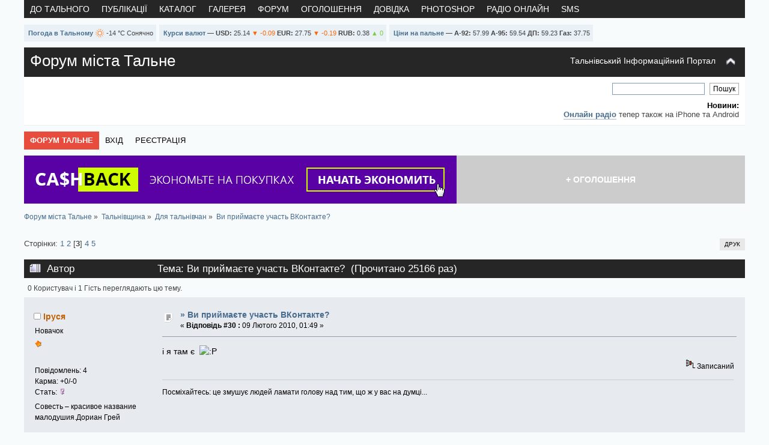

--- FILE ---
content_type: text/html; charset=UTF-8
request_url: http://talne-info.com/forum/index.php?topic=9.30
body_size: 12189
content:
<!DOCTYPE html PUBLIC "-//W3C//DTD XHTML 1.0 Transitional//EN" "http://www.w3.org/TR/xhtml1/DTD/xhtml1-transitional.dtd">
<html xmlns="http://www.w3.org/1999/xhtml">
<head>
	<link rel="stylesheet" type="text/css" href="http://talne-info.com/forum/Themes/default/css/index.css?fin20" />
	<script type="text/javascript" src="http://talne-info.com/forum/Themes/default/scripts/script.js?fin20"></script>
	<script type="text/javascript" src="http://talne-info.com/forum/Themes/default/scripts/theme.js?fin20"></script>
	<script type="text/javascript"><!-- // --><![CDATA[
		var smf_theme_url = "http://talne-info.com/forum/Themes/default";
		var smf_default_theme_url = "http://talne-info.com/forum/Themes/default";
		var smf_images_url = "http://talne-info.com/forum/Themes/default/images";
		var smf_scripturl = "http://talne-info.com/forum/index.php?PHPSESSID=0c92b93cc08bcb46e73f28f40e63d4c2&amp;";
		var smf_iso_case_folding = false;
		var smf_charset = "UTF-8";
		var ajax_notification_text = "Завантажується...";
		var ajax_notification_cancel_text = "Відмінити";
		function kh_expandMenu() {
			var menu = document.getElementById("top_nav");
			menu.className === "top_navigation" ? menu.className += " responsive" : menu.className = "top_navigation";
		}
	// ]]></script>
	<meta http-equiv="Content-Type" content="text/html; charset=UTF-8" />
	<meta name="description" content="Ви приймаєте участь ВКонтакте? - Форум міста Тальне" />
	<meta name="keywords" content="Ви приймаєте участь ВКонтакте?, тальне, форум тального, оголошення, каталог, форум тальне, погода в тальному, курси валют, інформаційний портал, hardware, internet, mobile, games, робота, музика, кіно, спорт, знайомства, стосунки, відео тального, політика, новини" />
	<meta name="viewport" content="width=device-width, initial-scale=1" />
	<title>Ви приймаєте участь ВКонтакте? - Тальне</title>
	<link rel="canonical" href="http://talne-info.com/forum/index.php?topic=9.30" />
	<link rel="help" href="http://talne-info.com/forum/index.php?PHPSESSID=0c92b93cc08bcb46e73f28f40e63d4c2&amp;action=help" />
	<link rel="search" href="http://talne-info.com/forum/index.php?PHPSESSID=0c92b93cc08bcb46e73f28f40e63d4c2&amp;action=search" />
	<link rel="contents" href="http://talne-info.com/forum/index.php?PHPSESSID=0c92b93cc08bcb46e73f28f40e63d4c2&amp;" />
	<link rel="alternate" type="application/rss+xml" title="Форум міста Тальне - RSS" href="http://talne-info.com/forum/index.php?PHPSESSID=0c92b93cc08bcb46e73f28f40e63d4c2&amp;type=rss;action=.xml" />
	<link rel="index" href="http://talne-info.com/forum/index.php?PHPSESSID=0c92b93cc08bcb46e73f28f40e63d4c2&amp;board=5.0" />
</head>
<body><div style="margin: 0 auto; width: 100%">
<div id="top_menu">
	<ul id="top_nav" class="top_navigation">
		<li><a href="http://talne-info.com/" title="Тальне"><strong>До Тального</strong></a></li>
		<li><a href="http://talne-info.com/articles/" title="Статті та публікації порталу"><strong>Публікації</strong></a></li>
		<li><a href="http://talne-info.com/catalog/" title="Каталог підприємств Тального"><strong>Каталог</strong></a></li>
		<li><a href="http://talne-info.com/gallery/" title="Фотографії Тального"><strong>Галерея</strong></a></li>
		<li><a href="http://talne-info.com/forum/" title="Форум Тального"><strong>Форум</strong></a></li>
		<li><a href="http://talne-info.com/board/" title="Розмістити оголошення"><strong>Оголошення</strong></a></li>
		<li><a href="http://talne-info.com/dovidka/" title="Довідкова інформація"><strong>Довідка</strong></a></li>
		<li><a href="http://talne-info.com/articles-photoshop/" title="Уроки Фотошоп"><strong>Photoshop</strong></a></li>
		<li><a href="http://talne-info.com/bonus/radio/" title="Слухати радіо онлайн"><strong>Радіо онлайн</strong></a></li>
		<li><a href="http://talne-info.com/bonus/sms/" title="Відправити СМС безкоштовно"><strong>SMS</strong></a></li>
		<li class="icon-hamburger"><a href="/forum/" title="Згорнути/Розгорнути меню" onclick="kh_expandMenu();return false;">☰</a></li>
	</ul>
</div>
</div>

<div class="p-hide" style="margin: 0 auto; padding: 5px 0px 5px 0px; width: 100%">
<span style="white-space:nowrap; background:#E9F0F6; font-size:11px; font-weight:normal; padding:5px 5px 5px 7px; vertical-align:middle; margin:5px 5px 5px 0px; float: left;"><a href="/weather/" title="Прогноз погоди в Тальному"><b>Погода в Тальному</b></a> <img src="/weather/img/skc-d.png" width="16" height="16" border="0" alt="Прогноз погоди" style="vertical-align:-4px;" /> -14 °C Сонячно</span>
 

<span style="white-space:nowrap; background:#E9F0F6; font-size:11px; font-weight:normal; padding:5px 5px 5px 7px; vertical-align:middle; margin:5px 5px 5px 0px; float: left;"><a href="http://talne-info.com/currency/" title="Курси валют в Україні"><b>Курси валют</b></a> — <b>USD:</b> 25.14 <span style="color:#FF6600;">&#9660; -0.09</span> <b>EUR:</b> 27.75 <span style="color:#FF6600;">&#9660; -0.19</span> <b>RUB:</b> 0.38 <span style="color:#77CE3D;">&#9650; 0</span></span>
 

<span style="white-space:nowrap; background:#E9F0F6; font-size:11px; font-weight:normal; padding:5px 5px 5px 7px; vertical-align:middle; margin:5px 0px 5px 0px; float: left;"><a href="http://talne-info.com/fuel/" title="Ціни на пальне в Україні"><b>Ціни на пальне</b></a> — <b>А-92:</b> 57.99 <b>А-95:</b> 59.54 <b>ДП:</b> 59.23 <b>Газ:</b> 37.75</span>
<div style="clear: both;"></div>
</div>
<div id="wrapper" style="width: 100%">
	<div id="header"><div class="frame">
		<div id="top_section">
			<h1 class="forumtitle">
				<a href="http://talne-info.com/forum/index.php?PHPSESSID=0c92b93cc08bcb46e73f28f40e63d4c2&amp;">Форум міста Тальне</a>
			</h1>
			<img id="upshrink" src="http://talne-info.com/forum/Themes/default/images/upshrink.png" alt="*" title="Згорнути/Розгорнути" style="display: none;" />
			<div id="siteslogan" class="floatright"><a href="http://talne-info.com/">Тальнівський Інформаційний Портал</a></div>
		</div>
		<div id="upper_section" class="middletext">
			<div class="user">
			</div>
			<div class="news normaltext">
				<form id="search_form" action="http://talne-info.com/forum/index.php?PHPSESSID=0c92b93cc08bcb46e73f28f40e63d4c2&amp;action=search2" method="post" accept-charset="UTF-8">
					<input type="text" name="search" value="" class="input_text" />&nbsp;
					<input type="submit" name="submit" value="Пошук" class="button_submit" />
					<input type="hidden" name="advanced" value="0" />
					<input type="hidden" name="topic" value="9" /></form>
				<h2>Новини: </h2>
				<p><a href="http://talne-info.com/bonus/radio/" class="bbc_link" target="_blank" rel="noopener noreferrer"><b>Онлайн радіо</b></a> тепер також на iPhone та Android</p>
			</div>
		</div>
		<script type="text/javascript"><!-- // --><![CDATA[
			var oMainHeaderToggle = new smc_Toggle({
				bToggleEnabled: true,
				bCurrentlyCollapsed: false,
				aSwappableContainers: [
					'upper_section'
				],
				aSwapImages: [
					{
						sId: 'upshrink',
						srcExpanded: smf_images_url + '/upshrink.png',
						altExpanded: 'Згорнути/Розгорнути',
						srcCollapsed: smf_images_url + '/upshrink2.png',
						altCollapsed: 'Згорнути/Розгорнути'
					}
				],
				oThemeOptions: {
					bUseThemeSettings: false,
					sOptionName: 'collapse_header',
					sSessionVar: 'f80219a',
					sSessionId: '4c470054c9309f0d5cd7d7187fe37a62'
				},
				oCookieOptions: {
					bUseCookie: true,
					sCookieName: 'upshrink'
				}
			});
		// ]]></script>
		<div id="main_menu">
			<ul class="dropmenu" id="menu_nav">
				<li id="button_home">
					<a class="active firstlevel" href="http://talne-info.com/forum/index.php?PHPSESSID=0c92b93cc08bcb46e73f28f40e63d4c2&amp;">
						<span class="last firstlevel">Форум Тальне</span>
					</a>
				</li>
				<li id="button_login">
					<a class="firstlevel" href="http://talne-info.com/forum/index.php?PHPSESSID=0c92b93cc08bcb46e73f28f40e63d4c2&amp;action=login">
						<span class="firstlevel">Вхід</span>
					</a>
				</li>
				<li id="button_register">
					<a class="firstlevel" href="http://talne-info.com/forum/index.php?PHPSESSID=0c92b93cc08bcb46e73f28f40e63d4c2&amp;action=register">
						<span class="last firstlevel">Реєстрація</span>
					</a>
				</li>
			</ul>
		</div>
		<div class="clear"></div>
	</div>
		<div class="b-header_ad">
		<div class="b-header_ad_l"><a href="http://talne-info.com/go.php?url=aHR0cDovL2dvdC5ieS80a2JldGw="><img src="/images/bill/720x80_cashback_2020.png" alt="Оголошення"/></a></div>
		<div class="b-header_ad_r"><span><b>+ Оголошення</b></span></div>
		</div>
	</div>
	<div id="content_section"><div class="frame">
		<div id="main_content_section">
	<div class="navigate_section">
		<ul>
			<li>
				<a href="http://talne-info.com/forum/index.php?PHPSESSID=0c92b93cc08bcb46e73f28f40e63d4c2&amp;"><span>Форум міста Тальне</span></a> &#187;
			</li>
			<li>
				<a href="http://talne-info.com/forum/index.php?PHPSESSID=0c92b93cc08bcb46e73f28f40e63d4c2&amp;#c2"><span>Тальнівщина</span></a> &#187;
			</li>
			<li>
				<a href="http://talne-info.com/forum/index.php?PHPSESSID=0c92b93cc08bcb46e73f28f40e63d4c2&amp;board=5.0"><span>Для тальнівчан</span></a> &#187;
			</li>
			<li class="last">
				<a href="http://talne-info.com/forum/index.php?PHPSESSID=0c92b93cc08bcb46e73f28f40e63d4c2&amp;topic=9.0"><span>Ви приймаєте участь ВКонтакте?</span></a>
			</li>
		</ul>
	</div>
			<a id="top"></a>
			<a id="msg1510"></a>
			<div class="pagesection">
				<div class="nextlinks"></div>
		<div class="buttonlist floatright">
			<ul>
				<li><a class="button_strip_print" href="http://talne-info.com/forum/index.php?PHPSESSID=0c92b93cc08bcb46e73f28f40e63d4c2&amp;action=printpage;topic=9.0" rel="new_win nofollow"><span class="last">Друк</span></a></li>
			</ul>
		</div>
				<div class="pagelinks floatleft">Сторінки: <a class="navPages" href="http://talne-info.com/forum/index.php?PHPSESSID=0c92b93cc08bcb46e73f28f40e63d4c2&amp;topic=9.0">1</a> <a class="navPages" href="http://talne-info.com/forum/index.php?PHPSESSID=0c92b93cc08bcb46e73f28f40e63d4c2&amp;topic=9.15">2</a> [<strong>3</strong>] <a class="navPages" href="http://talne-info.com/forum/index.php?PHPSESSID=0c92b93cc08bcb46e73f28f40e63d4c2&amp;topic=9.45">4</a> <a class="navPages" href="http://talne-info.com/forum/index.php?PHPSESSID=0c92b93cc08bcb46e73f28f40e63d4c2&amp;topic=9.60">5</a> </div>
			</div>
			<div id="forumposts">
				<div class="cat_bar">
					<h3 class="catbg">
						<img src="http://talne-info.com/forum/Themes/default/images/topic/veryhot_post.gif" align="bottom" alt="" />
						<span id="author">Автор</span>
						Тема: Ви приймаєте участь ВКонтакте? &nbsp;(Прочитано 25166 раз)
					</h3>
				</div>
				<p id="whoisviewing" class="smalltext">0 Користувач і 1 Гість переглядають цю тему.
				</p>
				<form action="http://talne-info.com/forum/index.php?PHPSESSID=0c92b93cc08bcb46e73f28f40e63d4c2&amp;action=quickmod2;topic=9.30" method="post" accept-charset="UTF-8" name="quickModForm" id="quickModForm" style="margin: 0;" onsubmit="return oQuickModify.bInEditMode ? oQuickModify.modifySave('4c470054c9309f0d5cd7d7187fe37a62', 'f80219a') : false">
				<div class="windowbg">
					
					<div class="post_wrapper">
						<div class="poster">
							<h4>
								<img src="http://talne-info.com/forum/Themes/default/images/useroff.gif" alt="Offline" />
								<a href="http://talne-info.com/forum/index.php?PHPSESSID=0c92b93cc08bcb46e73f28f40e63d4c2&amp;action=profile;u=155" title="Перегляд профілю Іруся">Іруся</a>
							</h4>
							<ul class="reset smalltext" id="msg_1510_extra_info">
								<li class="postgroup">Новачок</li>
								<li class="stars"><img src="http://talne-info.com/forum/Themes/default/images/star.gif" alt="*" /></li>
								<li class="avatar">
									<a href="http://talne-info.com/forum/index.php?PHPSESSID=0c92b93cc08bcb46e73f28f40e63d4c2&amp;action=profile;u=155">
										<img class="avatar" src="http://talne-info.com/forum/avatars/talne-info/eye_cry.gif" alt="" />
									</a>
								</li>
								<li class="postcount">Повідомлень: 4</li>
								<li class="karma">Карма: +0/-0</li>
								<li class="gender">Стать: <img class="gender" src="http://talne-info.com/forum/Themes/default/images/Female.gif" alt="Жіноча" /></li>
								<li class="blurb">Совесть – красивое название малодушия.Дориан Грей</li>
								<li class="profile">
									<ul>
										<li></li>
									</ul>
								</li>
							</ul>
						</div>
						<div class="postarea">
							<div class="flow_hidden">
								<div class="keyinfo">
									<div class="messageicon">
										<img src="http://talne-info.com/forum/Themes/default/images/post/xx.gif" alt="" />
									</div>
									<h5 id="subject_1510">
										<a href="http://talne-info.com/forum/index.php?PHPSESSID=0c92b93cc08bcb46e73f28f40e63d4c2&amp;topic=9.msg1510#msg1510" rel="nofollow">» Ви приймаєте участь ВКонтакте?</a>
									</h5>
									<div class="smalltext">&#171; <strong>Відповідь #30 :</strong> 09 Лютого 2010, 01:49 &#187;</div>
									<div id="msg_1510_quick_mod"></div>
								</div>
							</div>
							<div class="post">
								<div class="inner" id="msg_1510">і я там є&nbsp; <img src="http://talne-info.com/forum/Smileys/default/tongue.gif" alt="&#58;P" title="Показывает язык" class="smiley" /></div>
							</div>
						</div>
						<div class="moderatorbar">
							<div class="smalltext modified" id="modified_1510">
							</div>
							<div class="smalltext reportlinks">
								<img src="http://talne-info.com/forum/Themes/default/images/ip.gif" alt="" />
								Записаний
							</div>
							<div class="signature" id="msg_1510_signature">Посміхайтесь: це змушує людей ламати голову над тим, що ж у вас на думці...</div>
						</div>
					</div>
					<br class="clear" />
				</div>
				<hr class="post_separator" />
<div class="windowbg psevdo-post">
  <div class="post_wrapper">
    <div class="poster">
      <h4>
        <img src="/forum/Themes/default/images/useron.gif" alt="Online" />
        <a href="http://talne-info.com/" title="Тальне :: Мальовниче місто на Черкащині">Тальне</a>
      </h4>
      <ul class="reset smalltext">
        <li class="membergroup">Бот :)</li>
        <li class="avatar"><img class="avatar" src="http://talne-info.com/images/forum_talne.gif" alt="Тальне форум" /></li>
        <li class="karma">Карма: +100500</li>
        <li class="profile">
          <ul>
            <li>
              <a href="http://talne-info.com/forum/" title="Тальнівський форум" target="_blank" class="new_win">
                <img src="/forum/Themes/default/images/www_sm.gif" alt="Тальне" />
              </a>
            </li>
          </ul>
        </li>
      </ul>
    </div>
    <div class="postarea">
      <div class="flow_hidden">
        <div class="keyinfo">
          <div class="messageicon"><img src="/forum/Themes/default/images/post/exclamation.gif" alt="" /></div>
          <h5><a href="http://talne-info.com/forum/">Оголошення міста Тальне</a></h5>
        </div>
      </div>
      <div class="post">
        <div class="inner">
        
<!-- myads -->
<script type="text/javascript" src="/themes/assets/js/ajax_content.js"></script>

<!--[if lte IE 7]>
<style type="text/css">
.tovar-wrapper {
width: 99%;
text-align-last: justify;
overflow: hidden;
}
                        
.tovar-item {
display: inline;
zoom:1;
}
                        
.tovar-push {
display: inline;
zoom:1;
display: none;
}
</style>
<![endif]-->

<div id="list_stl">Блок з товарами</div>
<script type="text/javascript">
//setTimeout(function() { ajax_loadContent('list_stl','http://talne-info.com/vitryna/vitrina.html') }, 5000);
ajax_loadContent('list_stl','http://talne-info.com/vitryna/vitrina.html');
</script>
<!-- myads -->

        </div>
      </div>
    </div>
    <div class="moderatorbar">
		<div class="signature"><a href="http://talne-info.com/forum/index.php?PHPSESSID=0c92b93cc08bcb46e73f28f40e63d4c2&amp;topic=17.0"><b>Правила форуму</b></a></div>
    </div>
  </div>
  <br class="clear" />
</div>
<hr class="post_separator" />
				<a id="msg1516"></a>
				<div class="windowbg2">
					
					<div class="post_wrapper">
						<div class="poster">
							<h4>
								<img src="http://talne-info.com/forum/Themes/default/images/useroff.gif" alt="Offline" />
								<a href="http://talne-info.com/forum/index.php?PHPSESSID=0c92b93cc08bcb46e73f28f40e63d4c2&amp;action=profile;u=47" title="Перегляд профілю Fatal Doll">Fatal Doll</a>
							</h4>
							<ul class="reset smalltext" id="msg_1516_extra_info">
								<li class="postgroup">Ветеран</li>
								<li class="stars"><img src="http://talne-info.com/forum/Themes/default/images/star.gif" alt="*" /><img src="http://talne-info.com/forum/Themes/default/images/star.gif" alt="*" /><img src="http://talne-info.com/forum/Themes/default/images/star.gif" alt="*" /><img src="http://talne-info.com/forum/Themes/default/images/star.gif" alt="*" /><img src="http://talne-info.com/forum/Themes/default/images/star.gif" alt="*" /></li>
								<li class="avatar">
									<a href="http://talne-info.com/forum/index.php?PHPSESSID=0c92b93cc08bcb46e73f28f40e63d4c2&amp;action=profile;u=47">
										<img class="avatar" src="http://talne-info.com/forum/ava/avatar_47.jpg" alt="" />
									</a>
								</li>
								<li class="postcount">Повідомлень: 1304</li>
								<li class="karma">Карма: +87/-5</li>
								<li class="gender">Стать: <img class="gender" src="http://talne-info.com/forum/Themes/default/images/Female.gif" alt="Жіноча" /></li>
								<li class="profile">
									<ul>
										<li></li>
									</ul>
								</li>
							</ul>
						</div>
						<div class="postarea">
							<div class="flow_hidden">
								<div class="keyinfo">
									<div class="messageicon">
										<img src="http://talne-info.com/forum/Themes/default/images/post/xx.gif" alt="" />
									</div>
									<h5 id="subject_1516">
										<a href="http://talne-info.com/forum/index.php?PHPSESSID=0c92b93cc08bcb46e73f28f40e63d4c2&amp;topic=9.msg1516#msg1516" rel="nofollow">» Ви приймаєте участь ВКонтакте?</a>
									</h5>
									<div class="smalltext">&#171; <strong>Відповідь #31 :</strong> 09 Лютого 2010, 20:35 &#187;</div>
									<div id="msg_1516_quick_mod"></div>
								</div>
							</div>
							<div class="post">
								<div class="inner" id="msg_1516">тсю..і я <img src="http://talne-info.com/forum/Smileys/default/smiley.gif" alt="&#58;&#41;" title="Улыбка" class="smiley" /></div>
							</div>
						</div>
						<div class="moderatorbar">
							<div class="smalltext modified" id="modified_1516">
							</div>
							<div class="smalltext reportlinks">
								<img src="http://talne-info.com/forum/Themes/default/images/ip.gif" alt="" />
								Записаний
							</div>
						</div>
					</div>
					<br class="clear" />
				</div>
				<hr class="post_separator" />
				<a id="msg1663"></a>
				<div class="windowbg">
					
					<div class="post_wrapper">
						<div class="poster">
							<h4>
								<img src="http://talne-info.com/forum/Themes/default/images/useroff.gif" alt="Offline" />
								<a href="http://talne-info.com/forum/index.php?PHPSESSID=0c92b93cc08bcb46e73f28f40e63d4c2&amp;action=profile;u=167" title="Перегляд профілю mar$al">mar$al</a>
							</h4>
							<ul class="reset smalltext" id="msg_1663_extra_info">
								<li class="postgroup">Користувач</li>
								<li class="stars"><img src="http://talne-info.com/forum/Themes/default/images/star.gif" alt="*" /><img src="http://talne-info.com/forum/Themes/default/images/star.gif" alt="*" /></li>
								<li class="avatar">
									<a href="http://talne-info.com/forum/index.php?PHPSESSID=0c92b93cc08bcb46e73f28f40e63d4c2&amp;action=profile;u=167">
										<img class="avatar" src="http://talne-info.com/forum/ava/avatar_167.png" alt="" />
									</a>
								</li>
								<li class="postcount">Повідомлень: 78</li>
								<li class="karma">Карма: +7/-0</li>
								<li class="gender">Стать: <img class="gender" src="http://talne-info.com/forum/Themes/default/images/Male.gif" alt="Чоловіча" /></li>
								<li class="blurb">швидкість - важливий фактор</li>
								<li class="profile">
									<ul>
										<li></li>
									</ul>
								</li>
							</ul>
						</div>
						<div class="postarea">
							<div class="flow_hidden">
								<div class="keyinfo">
									<div class="messageicon">
										<img src="http://talne-info.com/forum/Themes/default/images/post/xx.gif" alt="" />
									</div>
									<h5 id="subject_1663">
										<a href="http://talne-info.com/forum/index.php?PHPSESSID=0c92b93cc08bcb46e73f28f40e63d4c2&amp;topic=9.msg1663#msg1663" rel="nofollow">» Ви приймаєте участь ВКонтакте?</a>
									</h5>
									<div class="smalltext">&#171; <strong>Відповідь #32 :</strong> 14 Березня 2010, 15:31 &#187;</div>
									<div id="msg_1663_quick_mod"></div>
								</div>
							</div>
							<div class="post">
								<div class="inner" id="msg_1663">Skiff якщо тобі небайдуже , чому логін на АНГЛІЙСЬКІЙ?<img src="http://talne-info.com/forum/Smileys/default/huh.gif" alt="???" title="Непонимающий" class="smiley" /></div>
							</div>
						</div>
						<div class="moderatorbar">
							<div class="smalltext modified" id="modified_1663">
							</div>
							<div class="smalltext reportlinks">
								<img src="http://talne-info.com/forum/Themes/default/images/ip.gif" alt="" />
								Записаний
							</div>
						</div>
					</div>
					<br class="clear" />
				</div>
				<hr class="post_separator" />
				<a id="msg2271"></a>
				<div class="windowbg2">
					
					<div class="post_wrapper">
						<div class="poster">
							<h4>
								<img src="http://talne-info.com/forum/Themes/default/images/useroff.gif" alt="Offline" />
								<a href="http://talne-info.com/forum/index.php?PHPSESSID=0c92b93cc08bcb46e73f28f40e63d4c2&amp;action=profile;u=52" title="Перегляд профілю Skiff">Skiff</a>
							</h4>
							<ul class="reset smalltext" id="msg_2271_extra_info">
								<li class="postgroup">Користувач</li>
								<li class="stars"><img src="http://talne-info.com/forum/Themes/default/images/star.gif" alt="*" /><img src="http://talne-info.com/forum/Themes/default/images/star.gif" alt="*" /></li>
								<li class="avatar">
									<a href="http://talne-info.com/forum/index.php?PHPSESSID=0c92b93cc08bcb46e73f28f40e63d4c2&amp;action=profile;u=52">
										<img class="avatar" src="http://talne-info.com/forum/ava/avatar_52.jpg" alt="" />
									</a>
								</li>
								<li class="postcount">Повідомлень: 62</li>
								<li class="karma">Карма: +9/-0</li>
								<li class="gender">Стать: <img class="gender" src="http://talne-info.com/forum/Themes/default/images/Male.gif" alt="Чоловіча" /></li>
								<li class="profile">
									<ul>
										<li></li>
									</ul>
								</li>
							</ul>
						</div>
						<div class="postarea">
							<div class="flow_hidden">
								<div class="keyinfo">
									<div class="messageicon">
										<img src="http://talne-info.com/forum/Themes/default/images/post/xx.gif" alt="" />
									</div>
									<h5 id="subject_2271">
										<a href="http://talne-info.com/forum/index.php?PHPSESSID=0c92b93cc08bcb46e73f28f40e63d4c2&amp;topic=9.msg2271#msg2271" rel="nofollow">» Ви приймаєте участь ВКонтакте?</a>
									</h5>
									<div class="smalltext">&#171; <strong>Відповідь #33 :</strong> 05 Липня 2010, 11:44 &#187;</div>
									<div id="msg_2271_quick_mod"></div>
								</div>
							</div>
							<div class="post">
								<div class="inner" id="msg_2271"><div class="quoteheader"><div class="topslice_quote"><a href="http://talne-info.com/forum/index.php?PHPSESSID=0c92b93cc08bcb46e73f28f40e63d4c2&amp;topic=9.msg1663#msg1663">Цитата: mar&#036;al від 14 Березня 2010, 15:31</a></div></div><blockquote class="bbc_standard_quote">Skiff якщо тобі небайдуже , чому логін на АНГЛІЙСЬКІЙ?<img src="http://talne-info.com/forum/Smileys/default/huh.gif" alt="???" title="Непонимающий" class="smiley" /><br /></blockquote><div class="quotefooter"><div class="botslice_quote"></div></div> До чого тут символи написання лоґіна?<br />Транслітерація&nbsp; <img src="http://talne-info.com/forum/Smileys/default/tongue.gif" alt="&#58;P" title="Показывает язык" class="smiley" />&nbsp; [СКІФ]<br />Пишу я завжди українською! Тією мовою, <strong>якою думаю</strong>.</div>
							</div>
						</div>
						<div class="moderatorbar">
							<div class="smalltext modified" id="modified_2271">
							</div>
							<div class="smalltext reportlinks">
								<img src="http://talne-info.com/forum/Themes/default/images/ip.gif" alt="" />
								Записаний
							</div>
							<div class="signature" id="msg_2271_signature">...чужому навчайтесь, свого не цурайтесь...<br /><img src="http://www.hurtom.com/uploads/files/tabachnyk_het2.png" alt="" class="bbc_img" /></div>
						</div>
					</div>
					<br class="clear" />
				</div>
				<hr class="post_separator" />
				<a id="msg2612"></a>
				<div class="windowbg">
					
					<div class="post_wrapper">
						<div class="poster">
							<h4>
								<img src="http://talne-info.com/forum/Themes/default/images/useroff.gif" alt="Offline" />
								<a href="http://talne-info.com/forum/index.php?PHPSESSID=0c92b93cc08bcb46e73f28f40e63d4c2&amp;action=profile;u=27" title="Перегляд профілю Yulinka">Yulinka</a>
							</h4>
							<ul class="reset smalltext" id="msg_2612_extra_info">
								<li class="title">мінусуй мінусуй ;)</li>
								<li class="postgroup">Бувалий</li>
								<li class="stars"><img src="http://talne-info.com/forum/Themes/default/images/star.gif" alt="*" /><img src="http://talne-info.com/forum/Themes/default/images/star.gif" alt="*" /><img src="http://talne-info.com/forum/Themes/default/images/star.gif" alt="*" /></li>
								<li class="avatar">
									<a href="http://talne-info.com/forum/index.php?PHPSESSID=0c92b93cc08bcb46e73f28f40e63d4c2&amp;action=profile;u=27">
										<img class="avatar" src="http://talne-info.com/forum/ava/avatar_27.gif" alt="" />
									</a>
								</li>
								<li class="postcount">Повідомлень: 294</li>
								<li class="karma">Карма: +20/-6</li>
								<li class="gender">Стать: <img class="gender" src="http://talne-info.com/forum/Themes/default/images/Female.gif" alt="Жіноча" /></li>
								<li class="blurb">Вкус у запаха зелёный...</li>
								<li class="profile">
									<ul>
										<li></li>
									</ul>
								</li>
							</ul>
						</div>
						<div class="postarea">
							<div class="flow_hidden">
								<div class="keyinfo">
									<div class="messageicon">
										<img src="http://talne-info.com/forum/Themes/default/images/post/xx.gif" alt="" />
									</div>
									<h5 id="subject_2612">
										<a href="http://talne-info.com/forum/index.php?PHPSESSID=0c92b93cc08bcb46e73f28f40e63d4c2&amp;topic=9.msg2612#msg2612" rel="nofollow">» Ви приймаєте участь ВКонтакте?</a>
									</h5>
									<div class="smalltext">&#171; <strong>Відповідь #34 :</strong> 04 Вересня 2010, 17:15 &#187;</div>
									<div id="msg_2612_quick_mod"></div>
								</div>
							</div>
							<div class="post">
								<div class="inner" id="msg_2612">і правильно робиш, що питшеш українською, бо довелось вже побачити як за тиждень тальнівські, ті що поїхали трішки далі Гордашівки на навчання вже починають чесати по руські. Звєзда в шокє.</div>
							</div>
						</div>
						<div class="moderatorbar">
							<div class="smalltext modified" id="modified_2612">
							</div>
							<div class="smalltext reportlinks">
								<img src="http://talne-info.com/forum/Themes/default/images/ip.gif" alt="" />
								Записаний
							</div>
							<div class="signature" id="msg_2612_signature">Я не поняла вашего вопроса, но я на него вам отвечу...</div>
						</div>
					</div>
					<br class="clear" />
				</div>
				<hr class="post_separator" />
				<a id="msg2616"></a>
				<div class="windowbg2">
					
					<div class="post_wrapper">
						<div class="poster">
							<h4>
								<img src="http://talne-info.com/forum/Themes/default/images/useroff.gif" alt="Offline" />
								<a href="http://talne-info.com/forum/index.php?PHPSESSID=0c92b93cc08bcb46e73f28f40e63d4c2&amp;action=profile;u=47" title="Перегляд профілю Fatal Doll">Fatal Doll</a>
							</h4>
							<ul class="reset smalltext" id="msg_2616_extra_info">
								<li class="postgroup">Ветеран</li>
								<li class="stars"><img src="http://talne-info.com/forum/Themes/default/images/star.gif" alt="*" /><img src="http://talne-info.com/forum/Themes/default/images/star.gif" alt="*" /><img src="http://talne-info.com/forum/Themes/default/images/star.gif" alt="*" /><img src="http://talne-info.com/forum/Themes/default/images/star.gif" alt="*" /><img src="http://talne-info.com/forum/Themes/default/images/star.gif" alt="*" /></li>
								<li class="avatar">
									<a href="http://talne-info.com/forum/index.php?PHPSESSID=0c92b93cc08bcb46e73f28f40e63d4c2&amp;action=profile;u=47">
										<img class="avatar" src="http://talne-info.com/forum/ava/avatar_47.jpg" alt="" />
									</a>
								</li>
								<li class="postcount">Повідомлень: 1304</li>
								<li class="karma">Карма: +87/-5</li>
								<li class="gender">Стать: <img class="gender" src="http://talne-info.com/forum/Themes/default/images/Female.gif" alt="Жіноча" /></li>
								<li class="profile">
									<ul>
										<li></li>
									</ul>
								</li>
							</ul>
						</div>
						<div class="postarea">
							<div class="flow_hidden">
								<div class="keyinfo">
									<div class="messageicon">
										<img src="http://talne-info.com/forum/Themes/default/images/post/xx.gif" alt="" />
									</div>
									<h5 id="subject_2616">
										<a href="http://talne-info.com/forum/index.php?PHPSESSID=0c92b93cc08bcb46e73f28f40e63d4c2&amp;topic=9.msg2616#msg2616" rel="nofollow">» Ви приймаєте участь ВКонтакте?</a>
									</h5>
									<div class="smalltext">&#171; <strong>Відповідь #35 :</strong> 04 Вересня 2010, 20:49 &#187;</div>
									<div id="msg_2616_quick_mod"></div>
								</div>
							</div>
							<div class="post">
								<div class="inner" id="msg_2616">=)і таке буває..є навіть такі шо живучи в Тальному говорять українською а в неті російською до своїх <img src="http://talne-info.com/forum/Smileys/default/wink.gif" alt=";&#41;" title="Подмигивающий" class="smiley" /></div>
							</div>
						</div>
						<div class="moderatorbar">
							<div class="smalltext modified" id="modified_2616">
							</div>
							<div class="smalltext reportlinks">
								<img src="http://talne-info.com/forum/Themes/default/images/ip.gif" alt="" />
								Записаний
							</div>
						</div>
					</div>
					<br class="clear" />
				</div>
				<hr class="post_separator" />
				<a id="msg2640"></a>
				<div class="windowbg">
					
					<div class="post_wrapper">
						<div class="poster">
							<h4>
								<img src="http://talne-info.com/forum/Themes/default/images/useroff.gif" alt="Offline" />
								<a href="http://talne-info.com/forum/index.php?PHPSESSID=0c92b93cc08bcb46e73f28f40e63d4c2&amp;action=profile;u=1" title="Перегляд профілю Taurus">Taurus</a>
							</h4>
							<ul class="reset smalltext" id="msg_2640_extra_info">
								<li class="title">Вожак стаї</li>
								<li class="membergroup">Адміністратор</li>
								<li class="postgroup">Ветеран</li>
								<li class="stars"><img src="http://talne-info.com/forum/Themes/default/images/staradmin.gif" alt="*" /><img src="http://talne-info.com/forum/Themes/default/images/staradmin.gif" alt="*" /><img src="http://talne-info.com/forum/Themes/default/images/staradmin.gif" alt="*" /><img src="http://talne-info.com/forum/Themes/default/images/staradmin.gif" alt="*" /><img src="http://talne-info.com/forum/Themes/default/images/staradmin.gif" alt="*" /></li>
								<li class="avatar">
									<a href="http://talne-info.com/forum/index.php?PHPSESSID=0c92b93cc08bcb46e73f28f40e63d4c2&amp;action=profile;u=1">
										<img class="avatar" src="http://talne-info.com/forum/ava/avatar_1.png" alt="" />
									</a>
								</li>
								<li class="postcount">Повідомлень: 5579</li>
								<li class="karma">Карма: +99/-1</li>
								<li class="gender">Стать: <img class="gender" src="http://talne-info.com/forum/Themes/default/images/Male.gif" alt="Чоловіча" /></li>
								<li class="blurb">I f*ck your mind</li>
								<li class="profile">
									<ul>
										<li></li>
										<li><script type="text/javascript"><!--
document.write('<a href="http://khlivnyuk.com/" title="Дизайн сайтов" target="_blank" rel="noopener noreferrer" rel="nofollow" class="new_win"><img src="http://talne-info.com/forum/Themes/default/images/www_sm.gif" alt="Дизайн сайтов" /></a>');//--></script></li>
									</ul>
								</li>
							</ul>
						</div>
						<div class="postarea">
							<div class="flow_hidden">
								<div class="keyinfo">
									<div class="messageicon">
										<img src="http://talne-info.com/forum/Themes/default/images/post/xx.gif" alt="" />
									</div>
									<h5 id="subject_2640">
										<a href="http://talne-info.com/forum/index.php?PHPSESSID=0c92b93cc08bcb46e73f28f40e63d4c2&amp;topic=9.msg2640#msg2640" rel="nofollow">» Ви приймаєте участь ВКонтакте?</a>
									</h5>
									<div class="smalltext">&#171; <strong>Відповідь #36 :</strong> 06 Вересня 2010, 12:13 &#187;</div>
									<div id="msg_2640_quick_mod"></div>
								</div>
							</div>
							<div class="post">
								<div class="inner" id="msg_2640"><span style="color: grey;" class="bbc_color">Ага є така мулька, деякі знайомі орусєлі</span><br /><br /><br />З.І. <strong>Контакт закриють</strong> чешіть на <em>фейсбук</em> поки не пізно.</div>
							</div>
						</div>
						<div class="moderatorbar">
							<div class="smalltext modified" id="modified_2640">
							</div>
							<div class="smalltext reportlinks">
								<img src="http://talne-info.com/forum/Themes/default/images/ip.gif" alt="" />
								Записаний
							</div>
							<div class="signature" id="msg_2640_signature"><a href="http://talne-info.com/forum/index.php?PHPSESSID=0c92b93cc08bcb46e73f28f40e63d4c2&amp;topic=17.0" class="bbc_link" target="_blank" rel="noopener noreferrer"><b>Правила форуму</b></a> :: <b>khlivnyuk.com — Розробка веб-дизайну, створення сайтів</b> ::</div>
						</div>
					</div>
					<br class="clear" />
				</div>
				<hr class="post_separator" />
				<a id="msg2642"></a>
				<div class="windowbg2">
					
					<div class="post_wrapper">
						<div class="poster">
							<h4>
								<img src="http://talne-info.com/forum/Themes/default/images/useroff.gif" alt="Offline" />
								<a href="http://talne-info.com/forum/index.php?PHPSESSID=0c92b93cc08bcb46e73f28f40e63d4c2&amp;action=profile;u=4" title="Перегляд профілю VirusW">VirusW</a>
							</h4>
							<ul class="reset smalltext" id="msg_2642_extra_info">
								<li class="title">Де тут над авкою підпис поставити?</li>
								<li class="postgroup">Старожил</li>
								<li class="stars"><img src="http://talne-info.com/forum/Themes/default/images/star.gif" alt="*" /><img src="http://talne-info.com/forum/Themes/default/images/star.gif" alt="*" /><img src="http://talne-info.com/forum/Themes/default/images/star.gif" alt="*" /><img src="http://talne-info.com/forum/Themes/default/images/star.gif" alt="*" /></li>
								<li class="avatar">
									<a href="http://talne-info.com/forum/index.php?PHPSESSID=0c92b93cc08bcb46e73f28f40e63d4c2&amp;action=profile;u=4">
										<img class="avatar" src="http://talne-info.com/forum/ava/avatar_4.jpg" alt="" />
									</a>
								</li>
								<li class="postcount">Повідомлень: 709</li>
								<li class="karma">Карма: +52/-4</li>
								<li class="gender">Стать: <img class="gender" src="http://talne-info.com/forum/Themes/default/images/Male.gif" alt="Чоловіча" /></li>
								<li class="blurb">Одиноко одинокий одиночка</li>
								<li class="profile">
									<ul>
										<li></li>
									</ul>
								</li>
							</ul>
						</div>
						<div class="postarea">
							<div class="flow_hidden">
								<div class="keyinfo">
									<div class="messageicon">
										<img src="http://talne-info.com/forum/Themes/default/images/post/xx.gif" alt="" />
									</div>
									<h5 id="subject_2642">
										<a href="http://talne-info.com/forum/index.php?PHPSESSID=0c92b93cc08bcb46e73f28f40e63d4c2&amp;topic=9.msg2642#msg2642" rel="nofollow">» Ви приймаєте участь ВКонтакте?</a>
									</h5>
									<div class="smalltext">&#171; <strong>Відповідь #37 :</strong> 06 Вересня 2010, 14:12 &#187;</div>
									<div id="msg_2642_quick_mod"></div>
								</div>
							</div>
							<div class="post">
								<div class="inner" id="msg_2642">Мабуть пора створювати тему аля Протистояння мов. Я і сам намагаюсь на українській. Але дуже часто доводиться переходити на російську коли пишу комусь по аські через те, що неможна вчити людину українською мовою русифікованим програмам. Наприклад, я добре знаю, що ячейка (в екселі) по-українському буде комірка (а ще краще чарунка), але ж коли в програмі, то доводиться писати російською, щоб людина не плуталась. Російська мені не ворог, але спілкуватись я нею не можу, акцент дуже сильний, не хочу травмувати слух інших <img src="http://talne-info.com/forum/Smileys/default/smiley.gif" alt="&#58;&#41;" title="Улыбка" class="smiley" /><br /><br />І щоб не офтопити - додам по темі: заходжу в контакт раз в 2-3 місяці. Подивитись новини друзів, посміятись іноді з їх анкет (друзі у мене з почуттям гумору), і вийти в гугль щоб почитати щось нормальне <img src="http://talne-info.com/forum/Smileys/default/smiley.gif" alt="&#58;&#41;" title="Улыбка" class="smiley" /></div>
							</div>
						</div>
						<div class="moderatorbar">
							<div class="smalltext modified" id="modified_2642">
							</div>
							<div class="smalltext reportlinks">
								<img src="http://talne-info.com/forum/Themes/default/images/ip.gif" alt="" />
								Записаний
							</div>
							<div class="signature" id="msg_2642_signature">Боже, зроби так, щоб українську мову так само пригнічували, як &quot;пригнічують&quot; російську.</div>
						</div>
					</div>
					<br class="clear" />
				</div>
				<hr class="post_separator" />
				<a id="msg2646"></a>
				<div class="windowbg">
					
					<div class="post_wrapper">
						<div class="poster">
							<h4>
								<img src="http://talne-info.com/forum/Themes/default/images/useroff.gif" alt="Offline" />
								<a href="http://talne-info.com/forum/index.php?PHPSESSID=0c92b93cc08bcb46e73f28f40e63d4c2&amp;action=profile;u=47" title="Перегляд профілю Fatal Doll">Fatal Doll</a>
							</h4>
							<ul class="reset smalltext" id="msg_2646_extra_info">
								<li class="postgroup">Ветеран</li>
								<li class="stars"><img src="http://talne-info.com/forum/Themes/default/images/star.gif" alt="*" /><img src="http://talne-info.com/forum/Themes/default/images/star.gif" alt="*" /><img src="http://talne-info.com/forum/Themes/default/images/star.gif" alt="*" /><img src="http://talne-info.com/forum/Themes/default/images/star.gif" alt="*" /><img src="http://talne-info.com/forum/Themes/default/images/star.gif" alt="*" /></li>
								<li class="avatar">
									<a href="http://talne-info.com/forum/index.php?PHPSESSID=0c92b93cc08bcb46e73f28f40e63d4c2&amp;action=profile;u=47">
										<img class="avatar" src="http://talne-info.com/forum/ava/avatar_47.jpg" alt="" />
									</a>
								</li>
								<li class="postcount">Повідомлень: 1304</li>
								<li class="karma">Карма: +87/-5</li>
								<li class="gender">Стать: <img class="gender" src="http://talne-info.com/forum/Themes/default/images/Female.gif" alt="Жіноча" /></li>
								<li class="profile">
									<ul>
										<li></li>
									</ul>
								</li>
							</ul>
						</div>
						<div class="postarea">
							<div class="flow_hidden">
								<div class="keyinfo">
									<div class="messageicon">
										<img src="http://talne-info.com/forum/Themes/default/images/post/xx.gif" alt="" />
									</div>
									<h5 id="subject_2646">
										<a href="http://talne-info.com/forum/index.php?PHPSESSID=0c92b93cc08bcb46e73f28f40e63d4c2&amp;topic=9.msg2646#msg2646" rel="nofollow">» Ви приймаєте участь ВКонтакте?</a>
									</h5>
									<div class="smalltext">&#171; <strong>Відповідь #38 :</strong> 06 Вересня 2010, 15:31 &#187;</div>
									<div id="msg_2646_quick_mod"></div>
								</div>
							</div>
							<div class="post">
								<div class="inner" id="msg_2646">треба створити тему..а то запостимо цю...ану давайте хто ..ато я і так за 1 день 2 чи 3 забабахала=)<br /></div>
							</div>
						</div>
						<div class="moderatorbar">
							<div class="smalltext modified" id="modified_2646">
							</div>
							<div class="smalltext reportlinks">
								<img src="http://talne-info.com/forum/Themes/default/images/ip.gif" alt="" />
								Записаний
							</div>
						</div>
					</div>
					<br class="clear" />
				</div>
				<hr class="post_separator" />
				<a id="msg2663"></a>
				<div class="windowbg2">
					
					<div class="post_wrapper">
						<div class="poster">
							<h4>
								<img src="http://talne-info.com/forum/Themes/default/images/useroff.gif" alt="Offline" />
								<a href="http://talne-info.com/forum/index.php?PHPSESSID=0c92b93cc08bcb46e73f28f40e63d4c2&amp;action=profile;u=120" title="Перегляд профілю murko">murko</a>
							</h4>
							<ul class="reset smalltext" id="msg_2663_extra_info">
								<li class="postgroup">Бувалий</li>
								<li class="stars"><img src="http://talne-info.com/forum/Themes/default/images/star.gif" alt="*" /><img src="http://talne-info.com/forum/Themes/default/images/star.gif" alt="*" /><img src="http://talne-info.com/forum/Themes/default/images/star.gif" alt="*" /></li>
								<li class="avatar">
									<a href="http://talne-info.com/forum/index.php?PHPSESSID=0c92b93cc08bcb46e73f28f40e63d4c2&amp;action=profile;u=120">
										<img class="avatar" src="http://talne-info.com/forum/avatars/talne-info/proffesor.jpg" alt="" />
									</a>
								</li>
								<li class="postcount">Повідомлень: 346</li>
								<li class="karma">Карма: +21/-1</li>
								<li class="gender">Стать: <img class="gender" src="http://talne-info.com/forum/Themes/default/images/Male.gif" alt="Чоловіча" /></li>
								<li class="blurb">Файна моя Юкрайна!!!</li>
								<li class="profile">
									<ul>
										<li></li>
									</ul>
								</li>
							</ul>
						</div>
						<div class="postarea">
							<div class="flow_hidden">
								<div class="keyinfo">
									<div class="messageicon">
										<img src="http://talne-info.com/forum/Themes/default/images/post/xx.gif" alt="" />
									</div>
									<h5 id="subject_2663">
										<a href="http://talne-info.com/forum/index.php?PHPSESSID=0c92b93cc08bcb46e73f28f40e63d4c2&amp;topic=9.msg2663#msg2663" rel="nofollow">» Ви приймаєте участь ВКонтакте?</a>
									</h5>
									<div class="smalltext">&#171; <strong>Відповідь #39 :</strong> 06 Вересня 2010, 20:56 &#187;</div>
									<div id="msg_2663_quick_mod"></div>
								</div>
							</div>
							<div class="post">
								<div class="inner" id="msg_2663"><div class="quoteheader"><div class="topslice_quote">Цитувати</div></div><blockquote class="bbc_standard_quote">З.І. Контакт закриють чешіть на фейсбук поки не пізно.</blockquote><div class="quotefooter"><div class="botslice_quote"></div></div>я обома руками тіки за!!! хоч і зареєстрований вконтакті і буваю там досить часто...</div>
							</div>
						</div>
						<div class="moderatorbar">
							<div class="smalltext modified" id="modified_2663">
							</div>
							<div class="smalltext reportlinks">
								<img src="http://talne-info.com/forum/Themes/default/images/ip.gif" alt="" />
								Записаний
							</div>
							<div class="signature" id="msg_2663_signature">Слава Україні!!!</div>
						</div>
					</div>
					<br class="clear" />
				</div>
				<hr class="post_separator" />
				<a id="msg2664"></a>
				<div class="windowbg">
					
					<div class="post_wrapper">
						<div class="poster">
							<h4>
								<img src="http://talne-info.com/forum/Themes/default/images/useroff.gif" alt="Offline" />
								<a href="http://talne-info.com/forum/index.php?PHPSESSID=0c92b93cc08bcb46e73f28f40e63d4c2&amp;action=profile;u=4" title="Перегляд профілю VirusW">VirusW</a>
							</h4>
							<ul class="reset smalltext" id="msg_2664_extra_info">
								<li class="title">Де тут над авкою підпис поставити?</li>
								<li class="postgroup">Старожил</li>
								<li class="stars"><img src="http://talne-info.com/forum/Themes/default/images/star.gif" alt="*" /><img src="http://talne-info.com/forum/Themes/default/images/star.gif" alt="*" /><img src="http://talne-info.com/forum/Themes/default/images/star.gif" alt="*" /><img src="http://talne-info.com/forum/Themes/default/images/star.gif" alt="*" /></li>
								<li class="avatar">
									<a href="http://talne-info.com/forum/index.php?PHPSESSID=0c92b93cc08bcb46e73f28f40e63d4c2&amp;action=profile;u=4">
										<img class="avatar" src="http://talne-info.com/forum/ava/avatar_4.jpg" alt="" />
									</a>
								</li>
								<li class="postcount">Повідомлень: 709</li>
								<li class="karma">Карма: +52/-4</li>
								<li class="gender">Стать: <img class="gender" src="http://talne-info.com/forum/Themes/default/images/Male.gif" alt="Чоловіча" /></li>
								<li class="blurb">Одиноко одинокий одиночка</li>
								<li class="profile">
									<ul>
										<li></li>
									</ul>
								</li>
							</ul>
						</div>
						<div class="postarea">
							<div class="flow_hidden">
								<div class="keyinfo">
									<div class="messageicon">
										<img src="http://talne-info.com/forum/Themes/default/images/post/xx.gif" alt="" />
									</div>
									<h5 id="subject_2664">
										<a href="http://talne-info.com/forum/index.php?PHPSESSID=0c92b93cc08bcb46e73f28f40e63d4c2&amp;topic=9.msg2664#msg2664" rel="nofollow">» Ви приймаєте участь ВКонтакте?</a>
									</h5>
									<div class="smalltext">&#171; <strong>Відповідь #40 :</strong> 06 Вересня 2010, 21:04 &#187;</div>
									<div id="msg_2664_quick_mod"></div>
								</div>
							</div>
							<div class="post">
								<div class="inner" id="msg_2664">А фейсбука русифікована/українізована? чи у &quot;компютерщиків&quot; зявиться додатковий заробіток щоб зареєструвати бажаючих чайників? <img src="http://talne-info.com/forum/Smileys/default/grin.gif" alt=";D" title="Смеющийся" class="smiley" /></div>
							</div>
						</div>
						<div class="moderatorbar">
							<div class="smalltext modified" id="modified_2664">
							</div>
							<div class="smalltext reportlinks">
								<img src="http://talne-info.com/forum/Themes/default/images/ip.gif" alt="" />
								Записаний
							</div>
							<div class="signature" id="msg_2664_signature">Боже, зроби так, щоб українську мову так само пригнічували, як &quot;пригнічують&quot; російську.</div>
						</div>
					</div>
					<br class="clear" />
				</div>
				<hr class="post_separator" />
				<a id="msg3077"></a>
				<div class="windowbg2">
					
					<div class="post_wrapper">
						<div class="poster">
							<h4>
								<img src="http://talne-info.com/forum/Themes/default/images/useroff.gif" alt="Offline" />
								<a href="http://talne-info.com/forum/index.php?PHPSESSID=0c92b93cc08bcb46e73f28f40e63d4c2&amp;action=profile;u=227" title="Перегляд профілю Олександрович">Олександрович</a>
							</h4>
							<ul class="reset smalltext" id="msg_3077_extra_info">
								<li class="postgroup">Користувач</li>
								<li class="stars"><img src="http://talne-info.com/forum/Themes/default/images/star.gif" alt="*" /><img src="http://talne-info.com/forum/Themes/default/images/star.gif" alt="*" /></li>
								<li class="avatar">
									<a href="http://talne-info.com/forum/index.php?PHPSESSID=0c92b93cc08bcb46e73f28f40e63d4c2&amp;action=profile;u=227">
										<img class="avatar" src="http://talne-info.com/forum/ava/avatar_227.png" alt="" />
									</a>
								</li>
								<li class="postcount">Повідомлень: 60</li>
								<li class="karma">Карма: +4/-0</li>
								<li class="gender">Стать: <img class="gender" src="http://talne-info.com/forum/Themes/default/images/Male.gif" alt="Чоловіча" /></li>
								<li class="profile">
									<ul>
										<li></li>
									</ul>
								</li>
							</ul>
						</div>
						<div class="postarea">
							<div class="flow_hidden">
								<div class="keyinfo">
									<div class="messageicon">
										<img src="http://talne-info.com/forum/Themes/default/images/post/xx.gif" alt="" />
									</div>
									<h5 id="subject_3077">
										<a href="http://talne-info.com/forum/index.php?PHPSESSID=0c92b93cc08bcb46e73f28f40e63d4c2&amp;topic=9.msg3077#msg3077" rel="nofollow">» Ви приймаєте участь ВКонтакте?</a>
									</h5>
									<div class="smalltext">&#171; <strong>Відповідь #41 :</strong> 28 Жовтня 2010, 20:08 &#187;</div>
									<div id="msg_3077_quick_mod"></div>
								</div>
							</div>
							<div class="post">
								<div class="inner" id="msg_3077">Так. По-перше, я тільки що зарегився у контакті в групі Тальне-Forever.<br />По друге, не юзайте тему ФБ, я якраз це обговорення хочу відкрити...</div>
							</div>
						</div>
						<div class="moderatorbar">
							<div class="smalltext modified" id="modified_3077">
							</div>
							<div class="smalltext reportlinks">
								<img src="http://talne-info.com/forum/Themes/default/images/ip.gif" alt="" />
								Записаний
							</div>
							<div class="signature" id="msg_3077_signature">Шо не ясно?</div>
						</div>
					</div>
					<br class="clear" />
				</div>
				<hr class="post_separator" />
				<a id="msg3409"></a>
				<div class="windowbg">
					
					<div class="post_wrapper">
						<div class="poster">
							<h4>
								<img src="http://talne-info.com/forum/Themes/default/images/useroff.gif" alt="Offline" />
								<a href="http://talne-info.com/forum/index.php?PHPSESSID=0c92b93cc08bcb46e73f28f40e63d4c2&amp;action=profile;u=1" title="Перегляд профілю Taurus">Taurus</a>
							</h4>
							<ul class="reset smalltext" id="msg_3409_extra_info">
								<li class="title">Вожак стаї</li>
								<li class="membergroup">Адміністратор</li>
								<li class="postgroup">Ветеран</li>
								<li class="stars"><img src="http://talne-info.com/forum/Themes/default/images/staradmin.gif" alt="*" /><img src="http://talne-info.com/forum/Themes/default/images/staradmin.gif" alt="*" /><img src="http://talne-info.com/forum/Themes/default/images/staradmin.gif" alt="*" /><img src="http://talne-info.com/forum/Themes/default/images/staradmin.gif" alt="*" /><img src="http://talne-info.com/forum/Themes/default/images/staradmin.gif" alt="*" /></li>
								<li class="avatar">
									<a href="http://talne-info.com/forum/index.php?PHPSESSID=0c92b93cc08bcb46e73f28f40e63d4c2&amp;action=profile;u=1">
										<img class="avatar" src="http://talne-info.com/forum/ava/avatar_1.png" alt="" />
									</a>
								</li>
								<li class="postcount">Повідомлень: 5579</li>
								<li class="karma">Карма: +99/-1</li>
								<li class="gender">Стать: <img class="gender" src="http://talne-info.com/forum/Themes/default/images/Male.gif" alt="Чоловіча" /></li>
								<li class="blurb">I f*ck your mind</li>
								<li class="profile">
									<ul>
										<li></li>
										<li><script type="text/javascript"><!--
document.write('<a href="http://khlivnyuk.com/" title="Дизайн сайтов" target="_blank" rel="noopener noreferrer" rel="nofollow" class="new_win"><img src="http://talne-info.com/forum/Themes/default/images/www_sm.gif" alt="Дизайн сайтов" /></a>');//--></script></li>
									</ul>
								</li>
							</ul>
						</div>
						<div class="postarea">
							<div class="flow_hidden">
								<div class="keyinfo">
									<div class="messageicon">
										<img src="http://talne-info.com/forum/Themes/default/images/post/xx.gif" alt="" />
									</div>
									<h5 id="subject_3409">
										<a href="http://talne-info.com/forum/index.php?PHPSESSID=0c92b93cc08bcb46e73f28f40e63d4c2&amp;topic=9.msg3409#msg3409" rel="nofollow">» Ви приймаєте участь ВКонтакте?</a>
									</h5>
									<div class="smalltext">&#171; <strong>Відповідь #42 :</strong> 20 Січня 2011, 22:31 &#187;</div>
									<div id="msg_3409_quick_mod"></div>
								</div>
							</div>
							<div class="post">
								<div class="inner" id="msg_3409">В тальнівській групі <strong>Вконтакті</strong> вже понад 1200 членів і членок <img src="http://talne-info.com/forum/Smileys/default/grin.gif" alt=";D" title="Смеющийся" class="smiley" /><br /><br />Приєднуйся до === <strong>Тальне - forever</strong> ===<br />_http://vkontakte.ru/club1386578<br /></div>
							</div>
						</div>
						<div class="moderatorbar">
							<div class="smalltext modified" id="modified_3409">
							</div>
							<div class="smalltext reportlinks">
								<img src="http://talne-info.com/forum/Themes/default/images/ip.gif" alt="" />
								Записаний
							</div>
							<div class="signature" id="msg_3409_signature"><a href="http://talne-info.com/forum/index.php?PHPSESSID=0c92b93cc08bcb46e73f28f40e63d4c2&amp;topic=17.0" class="bbc_link" target="_blank" rel="noopener noreferrer"><b>Правила форуму</b></a> :: <b>khlivnyuk.com — Розробка веб-дизайну, створення сайтів</b> ::</div>
						</div>
					</div>
					<br class="clear" />
				</div>
				<hr class="post_separator" />
				<a id="msg3746"></a>
				<div class="windowbg2">
					
					<div class="post_wrapper">
						<div class="poster">
							<h4>
								<img src="http://talne-info.com/forum/Themes/default/images/useroff.gif" alt="Offline" />
								<a href="http://talne-info.com/forum/index.php?PHPSESSID=0c92b93cc08bcb46e73f28f40e63d4c2&amp;action=profile;u=270" title="Перегляд профілю Кацап">Кацап</a>
							</h4>
							<ul class="reset smalltext" id="msg_3746_extra_info">
								<li class="postgroup">Користувач</li>
								<li class="stars"><img src="http://talne-info.com/forum/Themes/default/images/star.gif" alt="*" /><img src="http://talne-info.com/forum/Themes/default/images/star.gif" alt="*" /></li>
								<li class="postcount">Повідомлень: 57</li>
								<li class="karma">Карма: +3/-2</li>
								<li class="profile">
									<ul>
										<li></li>
									</ul>
								</li>
							</ul>
						</div>
						<div class="postarea">
							<div class="flow_hidden">
								<div class="keyinfo">
									<div class="messageicon">
										<img src="http://talne-info.com/forum/Themes/default/images/post/xx.gif" alt="" />
									</div>
									<h5 id="subject_3746">
										<a href="http://talne-info.com/forum/index.php?PHPSESSID=0c92b93cc08bcb46e73f28f40e63d4c2&amp;topic=9.msg3746#msg3746" rel="nofollow">» Ви приймаєте участь ВКонтакте?</a>
									</h5>
									<div class="smalltext">&#171; <strong>Відповідь #43 :</strong> 26 Лютого 2011, 19:41 &#187;</div>
									<div id="msg_3746_quick_mod"></div>
								</div>
							</div>
							<div class="post">
								<div class="inner" id="msg_3746">На японській?? То ти вже вивчив японську. Мо-ло-дець !!!!</div>
							</div>
						</div>
						<div class="moderatorbar">
							<div class="smalltext modified" id="modified_3746">
							</div>
							<div class="smalltext reportlinks">
								<img src="http://talne-info.com/forum/Themes/default/images/ip.gif" alt="" />
								Записаний
							</div>
						</div>
					</div>
					<br class="clear" />
				</div>
				<hr class="post_separator" />
				<a id="msg3749"></a>
				<div class="windowbg">
					
					<div class="post_wrapper">
						<div class="poster">
							<h4>
								<img src="http://talne-info.com/forum/Themes/default/images/useroff.gif" alt="Offline" />
								<a href="http://talne-info.com/forum/index.php?PHPSESSID=0c92b93cc08bcb46e73f28f40e63d4c2&amp;action=profile;u=1" title="Перегляд профілю Taurus">Taurus</a>
							</h4>
							<ul class="reset smalltext" id="msg_3749_extra_info">
								<li class="title">Вожак стаї</li>
								<li class="membergroup">Адміністратор</li>
								<li class="postgroup">Ветеран</li>
								<li class="stars"><img src="http://talne-info.com/forum/Themes/default/images/staradmin.gif" alt="*" /><img src="http://talne-info.com/forum/Themes/default/images/staradmin.gif" alt="*" /><img src="http://talne-info.com/forum/Themes/default/images/staradmin.gif" alt="*" /><img src="http://talne-info.com/forum/Themes/default/images/staradmin.gif" alt="*" /><img src="http://talne-info.com/forum/Themes/default/images/staradmin.gif" alt="*" /></li>
								<li class="avatar">
									<a href="http://talne-info.com/forum/index.php?PHPSESSID=0c92b93cc08bcb46e73f28f40e63d4c2&amp;action=profile;u=1">
										<img class="avatar" src="http://talne-info.com/forum/ava/avatar_1.png" alt="" />
									</a>
								</li>
								<li class="postcount">Повідомлень: 5579</li>
								<li class="karma">Карма: +99/-1</li>
								<li class="gender">Стать: <img class="gender" src="http://talne-info.com/forum/Themes/default/images/Male.gif" alt="Чоловіча" /></li>
								<li class="blurb">I f*ck your mind</li>
								<li class="profile">
									<ul>
										<li></li>
										<li><script type="text/javascript"><!--
document.write('<a href="http://khlivnyuk.com/" title="Дизайн сайтов" target="_blank" rel="noopener noreferrer" rel="nofollow" class="new_win"><img src="http://talne-info.com/forum/Themes/default/images/www_sm.gif" alt="Дизайн сайтов" /></a>');//--></script></li>
									</ul>
								</li>
							</ul>
						</div>
						<div class="postarea">
							<div class="flow_hidden">
								<div class="keyinfo">
									<div class="messageicon">
										<img src="http://talne-info.com/forum/Themes/default/images/post/xx.gif" alt="" />
									</div>
									<h5 id="subject_3749">
										<a href="http://talne-info.com/forum/index.php?PHPSESSID=0c92b93cc08bcb46e73f28f40e63d4c2&amp;topic=9.msg3749#msg3749" rel="nofollow">» Ви приймаєте участь ВКонтакте?</a>
									</h5>
									<div class="smalltext">&#171; <strong>Відповідь #44 :</strong> 27 Лютого 2011, 11:16 &#187;</div>
									<div id="msg_3749_quick_mod"></div>
								</div>
							</div>
							<div class="post">
								<div class="inner" id="msg_3749"><div class="quoteheader"><div class="topslice_quote"><a href="http://talne-info.com/forum/index.php?PHPSESSID=0c92b93cc08bcb46e73f28f40e63d4c2&amp;topic=9.msg3746#msg3746">Цитата: Кацап від 26 Лютого 2011, 19:41</a></div></div><blockquote class="bbc_standard_quote">На японській?? То ти вже вивчив японську. Мо-ло-дець !!!!<br /></blockquote><div class="quotefooter"><div class="botslice_quote"></div></div>Це в цю тему повідомлення?</div>
							</div>
						</div>
						<div class="moderatorbar">
							<div class="smalltext modified" id="modified_3749">
							</div>
							<div class="smalltext reportlinks">
								<img src="http://talne-info.com/forum/Themes/default/images/ip.gif" alt="" />
								Записаний
							</div>
							<div class="signature" id="msg_3749_signature"><a href="http://talne-info.com/forum/index.php?PHPSESSID=0c92b93cc08bcb46e73f28f40e63d4c2&amp;topic=17.0" class="bbc_link" target="_blank" rel="noopener noreferrer"><b>Правила форуму</b></a> :: <b>khlivnyuk.com — Розробка веб-дизайну, створення сайтів</b> ::</div>
						</div>
					</div>
					<br class="clear" />
				</div>
				<hr class="post_separator" />
				</form>
			</div>
			<a id="lastPost"></a>
			<div class="pagesection">
				
		<div class="buttonlist floatright">
			<ul>
				<li><a class="button_strip_print" href="http://talne-info.com/forum/index.php?PHPSESSID=0c92b93cc08bcb46e73f28f40e63d4c2&amp;action=printpage;topic=9.0" rel="new_win nofollow"><span class="last">Друк</span></a></li>
			</ul>
		</div>
				<div class="pagelinks floatleft">Сторінки: <a class="navPages" href="http://talne-info.com/forum/index.php?PHPSESSID=0c92b93cc08bcb46e73f28f40e63d4c2&amp;topic=9.0">1</a> <a class="navPages" href="http://talne-info.com/forum/index.php?PHPSESSID=0c92b93cc08bcb46e73f28f40e63d4c2&amp;topic=9.15">2</a> [<strong>3</strong>] <a class="navPages" href="http://talne-info.com/forum/index.php?PHPSESSID=0c92b93cc08bcb46e73f28f40e63d4c2&amp;topic=9.45">4</a> <a class="navPages" href="http://talne-info.com/forum/index.php?PHPSESSID=0c92b93cc08bcb46e73f28f40e63d4c2&amp;topic=9.60">5</a> </div>
				<div class="nextlinks_bottom"></div>
			</div>
		<div class="pagesection">
		<ul id="kh_share-socials">
			<li class="kh_desc-social"><strong>Поділитись з друзями:</strong></li>
			<li><span class="kh_icon-social facebook" title="Поділитись публікацією в Facebook">Facebook</span></li>
			<li><span class="kh_icon-social twitter" title="Поділитись публікацією в Twitter">Twitter</span></li>
			<li><span class="kh_icon-social google" title="Поділитись публікацією в Google+">Google+</span></li>
			<li><span class="kh_icon-social vk" title="Поділитись публікацією в ВКонтакте">ВКонтакте</span></li>
		</ul>
		</div>
		<script type="text/javascript" src="http://talne-info.com/forum/Themes/default/scripts/kh_share.js"></script>
		<script type="text/javascript"><!-- // --><![CDATA[
			var kh_share = new kh_ShareLink(
			{
				'url':		'http://talne-info.com/forum/index.php?topic=9.0',
				'title':	'Ви приймаєте участь ВКонтакте?',
				'desc':		'Ви приймаєте участь ВКонтакте? - Форум міста Тальне',
				'image':	'http://talne-info.com/forum/talne-forum.png',
				'via':		''
			});
		// ]]></script>
		
	<div class="navigate_section">
		<ul>
			<li>
				<a href="http://talne-info.com/forum/index.php?PHPSESSID=0c92b93cc08bcb46e73f28f40e63d4c2&amp;"><span>Форум міста Тальне</span></a> &#187;
			</li>
			<li>
				<a href="http://talne-info.com/forum/index.php?PHPSESSID=0c92b93cc08bcb46e73f28f40e63d4c2&amp;#c2"><span>Тальнівщина</span></a> &#187;
			</li>
			<li>
				<a href="http://talne-info.com/forum/index.php?PHPSESSID=0c92b93cc08bcb46e73f28f40e63d4c2&amp;board=5.0"><span>Для тальнівчан</span></a> &#187;
			</li>
			<li class="last">
				<a href="http://talne-info.com/forum/index.php?PHPSESSID=0c92b93cc08bcb46e73f28f40e63d4c2&amp;topic=9.0"><span>Ви приймаєте участь ВКонтакте?</span></a>
			</li>
		</ul>
	</div>
			<div id="moderationbuttons"></div>
			<div class="plainbox" id="display_jump_to">&nbsp;</div>
		<div class="clear"></div>
				<script type="text/javascript" src="http://talne-info.com/forum/Themes/default/scripts/topic.js"></script>
				<script type="text/javascript"><!-- // --><![CDATA[
					if ('XMLHttpRequest' in window)
					{
						var oQuickModify = new QuickModify({
							sScriptUrl: smf_scripturl,
							bShowModify: false,
							iTopicId: 9,
							sTemplateBodyEdit: '\n\t\t\t\t\t\t\t\t<div id="quick_edit_body_container" style="width: 90%">\n\t\t\t\t\t\t\t\t\t<div id="error_box" style="padding: 4px;" class="error"><' + '/div>\n\t\t\t\t\t\t\t\t\t<textarea class="editor" name="message" rows="12" style="width: 100%; margin-bottom: 10px;" tabindex="1">%body%<' + '/textarea><br />\n\t\t\t\t\t\t\t\t\t<input type="hidden" name="f80219a" value="4c470054c9309f0d5cd7d7187fe37a62" />\n\t\t\t\t\t\t\t\t\t<input type="hidden" name="topic" value="9" />\n\t\t\t\t\t\t\t\t\t<input type="hidden" name="msg" value="%msg_id%" />\n\t\t\t\t\t\t\t\t\t<div class="righttext">\n\t\t\t\t\t\t\t\t\t\t<input type="submit" name="post" value="Зберегти" tabindex="2" onclick="return oQuickModify.modifySave(\'4c470054c9309f0d5cd7d7187fe37a62\', \'f80219a\');" accesskey="s" class="button_submit" />&nbsp;&nbsp;<input type="submit" name="cancel" value="Відмінити" tabindex="3" onclick="return oQuickModify.modifyCancel();" class="button_submit" />\n\t\t\t\t\t\t\t\t\t<' + '/div>\n\t\t\t\t\t\t\t\t<' + '/div>',
							sTemplateSubjectEdit: '<input type="text" style="width: 90%;" name="subject" value="%subject%" size="80" maxlength="80" tabindex="4" class="input_text" />',
							sTemplateBodyNormal: '%body%',
							sTemplateSubjectNormal: '<a hr'+'ef="http://talne-info.com/forum/index.php?PHPSESSID=0c92b93cc08bcb46e73f28f40e63d4c2&amp;'+'?topic=9.msg%msg_id%#msg%msg_id%" rel="nofollow">%subject%<' + '/a>',
							sTemplateTopSubject: 'Тема: %subject% &nbsp;(Прочитано 25166 раз)',
							sErrorBorderStyle: '1px solid red'
						});

						aJumpTo[aJumpTo.length] = new JumpTo({
							sContainerId: "display_jump_to",
							sJumpToTemplate: "<label class=\"smalltext\" for=\"%select_id%\">Перейти:<" + "/label> %dropdown_list%",
							iCurBoardId: 5,
							iCurBoardChildLevel: 0,
							sCurBoardName: "Для тальнівчан",
							sBoardChildLevelIndicator: "==",
							sBoardPrefix: "=> ",
							sCatSeparator: "-----------------------------",
							sCatPrefix: "",
							sGoButtonLabel: "так"
						});

						aIconLists[aIconLists.length] = new IconList({
							sBackReference: "aIconLists[" + aIconLists.length + "]",
							sIconIdPrefix: "msg_icon_",
							sScriptUrl: smf_scripturl,
							bShowModify: false,
							iBoardId: 5,
							iTopicId: 9,
							sSessionId: "4c470054c9309f0d5cd7d7187fe37a62",
							sSessionVar: "f80219a",
							sLabelIconList: "Іконка повідомлення",
							sBoxBackground: "transparent",
							sBoxBackgroundHover: "#ffffff",
							iBoxBorderWidthHover: 1,
							sBoxBorderColorHover: "#adadad" ,
							sContainerBackground: "#ffffff",
							sContainerBorder: "1px solid #adadad",
							sItemBorder: "1px solid #ffffff",
							sItemBorderHover: "1px dotted gray",
							sItemBackground: "transparent",
							sItemBackgroundHover: "#e0e0f0"
						});
					}
				// ]]></script>
	<div class="cat_bar">
  		<h3 class="catbg">Рекомендовані теми форуму</h3>
	</div>
	<div class="tborder topic_table">
	<table class="table_grid" cellspacing="0">
	<thead>
		<tr class="catbg">
	    <th class="first_th" width="6%"> </th>
	    <th class="lefttext">Тема</th>
	    <th width="14%">Розділ</th>
	    <th class="lefttext last_th" width="20%">Остання відповідь</th>
	    </tr>
	</thead>
	<tbody><tr>
		<td class="icon2 windowbg"><img src="http://talne-info.com/forum/Themes/default/images/post/xx.gif" align="middle" alt="xx" /></td>
		<td class="subject windowbg2"><strong><a href="http://talne-info.com/forum/index.php?PHPSESSID=0c92b93cc08bcb46e73f28f40e63d4c2&amp;topic=598.0">Український спорт</a></strong></td>
		<td class="stats windowbg"><a href="http://talne-info.com/forum/index.php?PHPSESSID=0c92b93cc08bcb46e73f28f40e63d4c2&amp;board=27.0">Спорт</a></td>
		<td class="lastpost windowbg2"><a href="http://talne-info.com/forum/index.php?PHPSESSID=0c92b93cc08bcb46e73f28f40e63d4c2&amp;topic=598.msg11277;topicseen#new" title="Остання відповідь" rel="nofollow"><img src="/forum/Themes/default/images/icons/last_post.gif" alt="Остання відповідь" /></a>30 Липня 2023, 16:32<br/>від Taurus</td>
		</tr>
		<tr>
		<td class="icon2 windowbg"><img src="http://talne-info.com/forum/Themes/default/images/post/xx.gif" align="middle" alt="xx" /></td>
		<td class="subject windowbg2"><strong><a href="http://talne-info.com/forum/index.php?PHPSESSID=0c92b93cc08bcb46e73f28f40e63d4c2&amp;topic=514.0">Президент США</a></strong></td>
		<td class="stats windowbg"><a href="http://talne-info.com/forum/index.php?PHPSESSID=0c92b93cc08bcb46e73f28f40e63d4c2&amp;board=46.0">У світі</a></td>
		<td class="lastpost windowbg2"><a href="http://talne-info.com/forum/index.php?PHPSESSID=0c92b93cc08bcb46e73f28f40e63d4c2&amp;topic=514.msg11457;topicseen#new" title="Остання відповідь" rel="nofollow"><img src="/forum/Themes/default/images/icons/last_post.gif" alt="Остання відповідь" /></a>03 Січня 2026, 12:00<br/>від Taurus</td>
		</tr>
		<tr>
		<td class="icon2 windowbg"><img src="http://talne-info.com/forum/Themes/default/images/post/xx.gif" align="middle" alt="xx" /></td>
		<td class="subject windowbg2"><strong><a href="http://talne-info.com/forum/index.php?PHPSESSID=0c92b93cc08bcb46e73f28f40e63d4c2&amp;topic=398.0">Відкрилась перша у світі секс-школа</a></strong></td>
		<td class="stats windowbg"><a href="http://talne-info.com/forum/index.php?PHPSESSID=0c92b93cc08bcb46e73f28f40e63d4c2&amp;board=33.0">Полуничка</a></td>
		<td class="lastpost windowbg2"><a href="http://talne-info.com/forum/index.php?PHPSESSID=0c92b93cc08bcb46e73f28f40e63d4c2&amp;topic=398.msg11246;topicseen#new" title="Остання відповідь" rel="nofollow"><img src="/forum/Themes/default/images/icons/last_post.gif" alt="Остання відповідь" /></a>14 Червня 2023, 13:50<br/>від Taurus</td>
		</tr>
		<tr>
		<td class="icon2 windowbg"><img src="http://talne-info.com/forum/Themes/default/images/post/xx.gif" align="middle" alt="xx" /></td>
		<td class="subject windowbg2"><strong><a href="http://talne-info.com/forum/index.php?PHPSESSID=0c92b93cc08bcb46e73f28f40e63d4c2&amp;topic=574.0">Доставка товарів в Україну</a></strong></td>
		<td class="stats windowbg"><a href="http://talne-info.com/forum/index.php?PHPSESSID=0c92b93cc08bcb46e73f28f40e63d4c2&amp;board=58.0">Шопінг</a></td>
		<td class="lastpost windowbg2"><a href="http://talne-info.com/forum/index.php?PHPSESSID=0c92b93cc08bcb46e73f28f40e63d4c2&amp;topic=574.msg11024;topicseen#new" title="Остання відповідь" rel="nofollow"><img src="/forum/Themes/default/images/icons/last_post.gif" alt="Остання відповідь" /></a>25 Січня 2022, 15:51<br/>від Taurus</td>
		</tr>
		<tr>
		<td class="icon2 windowbg"><img src="http://talne-info.com/forum/Themes/default/images/post/xx.gif" align="middle" alt="xx" /></td>
		<td class="subject windowbg2"><strong><a href="http://talne-info.com/forum/index.php?PHPSESSID=0c92b93cc08bcb46e73f28f40e63d4c2&amp;topic=567.0">Електромобілі в Україні</a></strong></td>
		<td class="stats windowbg"><a href="http://talne-info.com/forum/index.php?PHPSESSID=0c92b93cc08bcb46e73f28f40e63d4c2&amp;board=51.0">Авто</a></td>
		<td class="lastpost windowbg2"><a href="http://talne-info.com/forum/index.php?PHPSESSID=0c92b93cc08bcb46e73f28f40e63d4c2&amp;topic=567.msg11127;topicseen#new" title="Остання відповідь" rel="nofollow"><img src="/forum/Themes/default/images/icons/last_post.gif" alt="Остання відповідь" /></a>10 Серпня 2022, 18:18<br/>від Taurus</td>
		</tr>
		<tr>
		<td class="icon2 windowbg"><img src="http://talne-info.com/forum/Themes/default/images/post/xx.gif" align="middle" alt="xx" /></td>
		<td class="subject windowbg2"><strong><a href="http://talne-info.com/forum/index.php?PHPSESSID=0c92b93cc08bcb46e73f28f40e63d4c2&amp;topic=469.0">Українська Правда</a></strong></td>
		<td class="stats windowbg"><a href="http://talne-info.com/forum/index.php?PHPSESSID=0c92b93cc08bcb46e73f28f40e63d4c2&amp;board=49.0">Новини України</a></td>
		<td class="lastpost windowbg2"><a href="http://talne-info.com/forum/index.php?PHPSESSID=0c92b93cc08bcb46e73f28f40e63d4c2&amp;topic=469.msg10979;topicseen#new" title="Остання відповідь" rel="nofollow"><img src="/forum/Themes/default/images/icons/last_post.gif" alt="Остання відповідь" /></a>04 Липня 2021, 12:40<br/>від Taurus</td>
		</tr>
		<tr>
		<td class="icon2 windowbg"><img src="http://talne-info.com/forum/Themes/default/images/post/xx.gif" align="middle" alt="xx" /></td>
		<td class="subject windowbg2"><strong><a href="http://talne-info.com/forum/index.php?PHPSESSID=0c92b93cc08bcb46e73f28f40e63d4c2&amp;topic=91.0">Компанія Google</a></strong></td>
		<td class="stats windowbg"><a href="http://talne-info.com/forum/index.php?PHPSESSID=0c92b93cc08bcb46e73f28f40e63d4c2&amp;board=12.0">Інші IT теми</a></td>
		<td class="lastpost windowbg2"><a href="http://talne-info.com/forum/index.php?PHPSESSID=0c92b93cc08bcb46e73f28f40e63d4c2&amp;topic=91.msg11359;topicseen#new" title="Остання відповідь" rel="nofollow"><img src="/forum/Themes/default/images/icons/last_post.gif" alt="Остання відповідь" /></a>24 Лютого 2024, 18:00<br/>від Taurus</td>
		</tr>
		<tr>
		<td class="icon2 windowbg"><img src="http://talne-info.com/forum/Themes/default/images/post/xx.gif" align="middle" alt="xx" /></td>
		<td class="subject windowbg2"><strong><a href="http://talne-info.com/forum/index.php?PHPSESSID=0c92b93cc08bcb46e73f28f40e63d4c2&amp;topic=600.0">Володимир Зеленський</a></strong></td>
		<td class="stats windowbg"><a href="http://talne-info.com/forum/index.php?PHPSESSID=0c92b93cc08bcb46e73f28f40e63d4c2&amp;board=47.0">Політика</a></td>
		<td class="lastpost windowbg2"><a href="http://talne-info.com/forum/index.php?PHPSESSID=0c92b93cc08bcb46e73f28f40e63d4c2&amp;topic=600.msg11441;topicseen#new" title="Остання відповідь" rel="nofollow"><img src="/forum/Themes/default/images/icons/last_post.gif" alt="Остання відповідь" /></a>23 Липня 2025, 12:00<br/>від Taurus</td>
		</tr>
		<tr>
		<td class="icon2 windowbg"><img src="http://talne-info.com/forum/Themes/default/images/post/xx.gif" align="middle" alt="xx" /></td>
		<td class="subject windowbg2"><strong><a href="http://talne-info.com/forum/index.php?PHPSESSID=0c92b93cc08bcb46e73f28f40e63d4c2&amp;topic=602.0">Коронавірус</a></strong></td>
		<td class="stats windowbg"><a href="http://talne-info.com/forum/index.php?PHPSESSID=0c92b93cc08bcb46e73f28f40e63d4c2&amp;board=46.0">У світі</a></td>
		<td class="lastpost windowbg2"><a href="http://talne-info.com/forum/index.php?PHPSESSID=0c92b93cc08bcb46e73f28f40e63d4c2&amp;topic=602.msg10959;topicseen#new" title="Остання відповідь" rel="nofollow"><img src="/forum/Themes/default/images/icons/last_post.gif" alt="Остання відповідь" /></a>16 Березня 2021, 16:36<br/>від Taurus</td>
		</tr>
		<tr>
		<td class="icon2 windowbg"><img src="http://talne-info.com/forum/Themes/default/images/post/xx.gif" align="middle" alt="xx" /></td>
		<td class="subject windowbg2"><strong><a href="http://talne-info.com/forum/index.php?PHPSESSID=0c92b93cc08bcb46e73f28f40e63d4c2&amp;topic=570.0">Війська НАТО</a></strong></td>
		<td class="stats windowbg"><a href="http://talne-info.com/forum/index.php?PHPSESSID=0c92b93cc08bcb46e73f28f40e63d4c2&amp;board=46.0">У світі</a></td>
		<td class="lastpost windowbg2"><a href="http://talne-info.com/forum/index.php?PHPSESSID=0c92b93cc08bcb46e73f28f40e63d4c2&amp;topic=570.msg11403;topicseen#new" title="Остання відповідь" rel="nofollow"><img src="/forum/Themes/default/images/icons/last_post.gif" alt="Остання відповідь" /></a>01 Жовтня 2024, 12:00<br/>від Taurus</td>
		</tr>
		</tbody>
	</table>
	</div>
	<div class="clear"></div>
		</div>
	</div></div>
	<div id="footer_section"><div class="frame">
		<ul class="reset">
			<li class="copyright">&copy; 2004-2026 <a href="http://talne-info.com/"><strong>Тальнівський Інформаційний Портал</strong></a>. All Rights Reserved. <a href="http://talne-info.com/forum/index.php?PHPSESSID=0c92b93cc08bcb46e73f28f40e63d4c2&amp;action=sitemap"><strong>Карта форуму</strong></a> |  <a id="button_rss" href="http://talne-info.com/forum/index.php?PHPSESSID=0c92b93cc08bcb46e73f28f40e63d4c2&amp;action=.xml;type=rss" class="new_win"><span>RSS</span></a></li>
			<li class="copyright">У разі використання матеріалів необхідне активне гіперпосилання на сайт автора!</li>
			<li class="last">
<!-- begin of Top100 code -->
<!--<a href="http://talne-info.com/go.php?url=aHR0cDovL3RvcDEwMC5yYW1ibGVyLnJ1L25hdmkvMTQ2MTk1NS8="><img src="http://counter.rambler.ru/top100.cnt?1461955" alt="Rambler's Top100" border="0" /></a>-->
<!-- end of Top100 code --> 

<!--Rating@Mail.ru COUNTEr--><!--<a target="_top" 
href="http://talne-info.com/go.php?url=aHR0cDovL3RvcC5tYWlsLnJ1L2p1bXA/ZnJvbT0xMzg4NDg0"><img
src="http://df.c2.b5.a1.top.mail.ru/counter?id=1388484;t=217"
border="0" height="31" width="88"
alt="Рейтинг@Mail.ru"/></a>--><!--/COUNTER-->

<!--LiveInternet counter--><!--/LiveInternet-->
</li>
		</ul>
	</div></div>
</div>
</body></html>

--- FILE ---
content_type: text/html; charset=UTF-8
request_url: http://talne-info.com/vitryna/vitrina.html
body_size: 685
content:
<div class="tovar-wrapper">

<div class="tovar-item">
<div class="tovar-block">
<img src="https://ae01.alicdn.com/kf/HTB19dFdaRr0gK0jSZFnq6zRRXXaM/iPhone-SE-2.jpg_120x120.jpg" alt="Apple iPhone SE 32GB"/>
<div class="tovar-detail">
<p class="tovar-cat">Купити смартфон</p>
<p class="tovar-name"><a href="http://alli.pub/5zzsmn" target="_blank">Apple iPhone SE Original 32GB</a></p>
<p class="tovar-price">108.66 <span>USD</span></p>
</div>
</div>
</div>


<div class="tovar-item">
<div class="tovar-block">
<img src="https://ae01.alicdn.com/kf/H7ab0a5c98ef941698a598f4c66861490l/realme-C21-Smartphone-Helio-G35-Octa-Core-6-5-inch-Screen-5000mAh-Massive-Battery-3-Card.jpg_120x120.jpg" alt="Realme C21"/>
<div class="tovar-detail">
<p class="tovar-cat">Купити смартфон</p>
<p class="tovar-name"><a href="http://alli.pub/5zzs0h" target="_blank">Realme C21 Global version 3GB/32GB</a></p>
<p class="tovar-price">107.00 <span>USD</span></p>
</div>
</div>
</div>


<div class="tovar-item">
<div class="tovar-block">
<img src="https://ae01.alicdn.com/kf/H00d9e7bc957f4417b2c2f778eb2048cdc/Global-Version-Xiaomi-Redmi-Note-10-Pro-64GB-128GB-Smartphone-108MP-Camera-Snapdragon-732G-120Hz-AMOLED.jpg_120x120.jpg" alt="Xiaomi Redmi Note 10 Pro"/>
<div class="tovar-detail">
<p class="tovar-cat">Купити смартфон</p>
<p class="tovar-name"><a href="http://alli.pub/5zzs30" target="_blank">Xiaomi Redmi Note 10 Pro 6GB/64GB</a></p>
<p class="tovar-price">252.00 <span>USD</span></p>
</div>
</div>
</div>


<div class="tovar-item">
<div class="tovar-block">
<img src="https://ae01.alicdn.com/kf/Hbe65dc0a4ed740c5b515a1e537588462l/Apple-iphone-XS-MAX-4G-LTE-4.jpg_120x120.jpg" alt="Apple iPhone XS 64GB"/>
<div class="tovar-detail">
<p class="tovar-cat">Купити смартфон</p>
<p class="tovar-name"><a href="http://alli.pub/5zzspd" target="_blank">Apple iPhone XS Original 64GB</a></p>
<p class="tovar-price">480.00 <span>USD</span></p>
</div>
</div>
</div>

<span class="tovar-push"></span>
</div>

--- FILE ---
content_type: application/x-javascript
request_url: http://talne-info.com/themes/assets/js/ajax_content.js
body_size: 2031
content:
function sack(file){this.xmlhttp=null;this.resetData=function(){this.method="POST";this.queryStringSeparator="?";this.argumentSeparator="&";this.URLString="";this.encodeURIString=true;this.execute=false;this.element=null;this.elementObj=null;this.requestFile=file;this.vars=new Object();this.responseStatus=new Array(2);};this.resetFunctions=function(){this.onLoading=function(){};this.onLoaded=function(){};this.onInteractive=function(){};this.onCompletion=function(){};this.onError=function(){};this.onFail=function(){};};this.reset=function(){this.resetFunctions();this.resetData();};this.createAJAX=function(){try{this.xmlhttp=new ActiveXObject("Msxml2.XMLHTTP");}catch(e1){try{this.xmlhttp=new ActiveXObject("Microsoft.XMLHTTP");}catch(e2){this.xmlhttp=null;}}
if(!this.xmlhttp){if(typeof XMLHttpRequest!="undefined"){this.xmlhttp=new XMLHttpRequest();}else{this.failed=true;}}};this.setVar=function(name,value){this.vars[name]=Array(value,false);};this.encVar=function(name,value,returnvars){if(true==returnvars){return Array(encodeURIComponent(name),encodeURIComponent(value));}else{this.vars[encodeURIComponent(name)]=Array(encodeURIComponent(value),true);}}
this.processURLString=function(string,encode){encoded=encodeURIComponent(this.argumentSeparator);regexp=new RegExp(this.argumentSeparator+"|"+encoded);varArray=string.split(regexp);for(i=0;i<varArray.length;i++){urlVars=varArray[i].split("=");if(true==encode){this.encVar(urlVars[0],urlVars[1]);}else{this.setVar(urlVars[0],urlVars[1]);}}}
this.createURLString=function(urlstring){if(this.encodeURIString&&this.URLString.length){this.processURLString(this.URLString,true);}
if(urlstring){if(this.URLString.length){this.URLString+=this.argumentSeparator+urlstring;}else{this.URLString=urlstring;}}
this.setVar("rndval",new Date().getTime());urlstringtemp=new Array();for(key in this.vars){if(false==this.vars[key][1]&&true==this.encodeURIString){encoded=this.encVar(key,this.vars[key][0],true);delete this.vars[key];this.vars[encoded[0]]=Array(encoded[1],true);key=encoded[0];}
urlstringtemp[urlstringtemp.length]=key+"="+this.vars[key][0];}
if(urlstring){this.URLString+=this.argumentSeparator+urlstringtemp.join(this.argumentSeparator);}else{this.URLString+=urlstringtemp.join(this.argumentSeparator);}}
this.runResponse=function(){eval(this.response);}
this.runAJAX=function(urlstring){if(this.failed){this.onFail();}else{this.createURLString(urlstring);if(this.element){this.elementObj=document.getElementById(this.element);}
if(this.xmlhttp){var self=this;if(this.method=="GET"){totalurlstring=this.requestFile+this.queryStringSeparator+this.URLString;this.xmlhttp.open(this.method,totalurlstring,true);}else{this.xmlhttp.open(this.method,this.requestFile,true);try{this.xmlhttp.setRequestHeader("Content-Type","application/x-www-form-urlencoded")}catch(e){}}
this.xmlhttp.onreadystatechange=function(){switch(self.xmlhttp.readyState){case 1:self.onLoading();break;case 2:self.onLoaded();break;case 3:self.onInteractive();break;case 4:self.response=self.xmlhttp.responseText;self.responseXML=self.xmlhttp.responseXML;self.responseStatus[0]=self.xmlhttp.status;self.responseStatus[1]=self.xmlhttp.statusText;if(self.execute){self.runResponse();}
if(self.elementObj){elemNodeName=self.elementObj.nodeName;elemNodeName.toLowerCase();if(elemNodeName=="input"||elemNodeName=="select"||elemNodeName=="option"||elemNodeName=="textarea"){self.elementObj.value=self.response;}else{self.elementObj.innerHTML=self.response;}}
if(self.responseStatus[0]=="200"){self.onCompletion();}else{self.onError();}
self.URLString="";delete self.xmlhttp['onreadystatechange'];self.xmlhttp=null;self.responseStatus=null;self.response=null;self.responseXML=null;break;}};this.xmlhttp.send(this.URLString);}}};this.reset();this.createAJAX();}
var enableCache=true;var jsCache=new Array();var dynamicContent_ajaxObjects=new Array();function ajax_showContent(divId,ajaxIndex,url,callbackOnComplete)
{var targetObj=document.getElementById(divId);targetObj.innerHTML=dynamicContent_ajaxObjects[ajaxIndex].response;if(enableCache){jsCache[url]=dynamicContent_ajaxObjects[ajaxIndex].response;}
dynamicContent_ajaxObjects[ajaxIndex]=false;ajax_parseJs(targetObj);if(callbackOnComplete){executeCallback(callbackOnComplete);}}
function executeCallback(callbackString){if(callbackString.indexOf('(')==-1){callbackString=callbackString+'()';}
try{eval(callbackString);}catch(e){}}
function ajax_loadContent(divId,url,callbackOnComplete)
{if(enableCache&&jsCache[url]){document.getElementById(divId).innerHTML=jsCache[url];ajax_parseJs(document.getElementById(divId))
evaluateCss(document.getElementById(divId))
if(callbackOnComplete){executeCallback(callbackOnComplete);}
return;}
var ajaxIndex=dynamicContent_ajaxObjects.length;document.getElementById(divId).innerHTML='Завантаження...';dynamicContent_ajaxObjects[ajaxIndex]=new sack();if(url.indexOf('?')>=0){dynamicContent_ajaxObjects[ajaxIndex].method='GET';var string=url.substring(url.indexOf('?'));url=url.replace(string,'');string=string.replace('?','');var items=string.split(/&/g);for(var no=0;no<items.length;no++){var tokens=items[no].split('=');if(tokens.length==2){dynamicContent_ajaxObjects[ajaxIndex].setVar(tokens[0],tokens[1]);}}
url=url.replace(string,'');}
dynamicContent_ajaxObjects[ajaxIndex].requestFile=url;dynamicContent_ajaxObjects[ajaxIndex].onCompletion=function(){ajax_showContent(divId,ajaxIndex,url,callbackOnComplete);};dynamicContent_ajaxObjects[ajaxIndex].runAJAX();}
function ajax_parseJs(obj)
{var scriptTags=obj.getElementsByTagName('SCRIPT');var string='';var jsCode='';for(var no=0;no<scriptTags.length;no++){if(scriptTags[no].src){var head=document.getElementsByTagName("head")[0];var scriptObj=document.createElement("script");scriptObj.setAttribute("type","text/javascript");scriptObj.setAttribute("src",scriptTags[no].src);}else{if(navigator.userAgent.toLowerCase().indexOf('opera')>=0){jsCode=jsCode+scriptTags[no].text+'\n';}
else
jsCode=jsCode+scriptTags[no].innerHTML;}}
if(jsCode)ajax_installScript(jsCode);}
function ajax_installScript(script)
{if(!script)
return;if(window.execScript){window.execScript(script)}else if(window.jQuery&&jQuery.browser.safari){window.setTimeout(script,0);}else{window.setTimeout(script,0);}}
function evaluateCss(obj)
{var cssTags=obj.getElementsByTagName('STYLE');var head=document.getElementsByTagName('HEAD')[0];for(var no=0;no<cssTags.length;no++){head.appendChild(cssTags[no]);}}